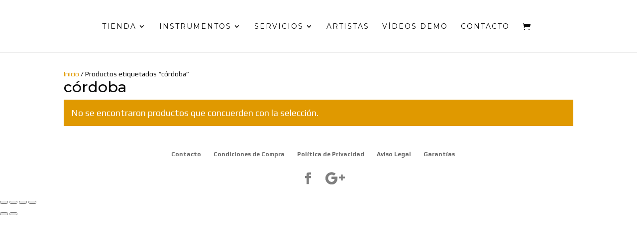

--- FILE ---
content_type: text/html; charset=utf-8
request_url: https://www.google.com/recaptcha/api2/anchor?ar=1&k=6LfAMLcbAAAAAKwUqaS_g1oBilQb51iTowa7zwln&co=aHR0cHM6Ly93d3cuY3Jpc3Rocm9kZ3VpdGFycy5jb206NDQz&hl=en&v=PoyoqOPhxBO7pBk68S4YbpHZ&size=invisible&anchor-ms=20000&execute-ms=30000&cb=gd6t1oon5laq
body_size: 48606
content:
<!DOCTYPE HTML><html dir="ltr" lang="en"><head><meta http-equiv="Content-Type" content="text/html; charset=UTF-8">
<meta http-equiv="X-UA-Compatible" content="IE=edge">
<title>reCAPTCHA</title>
<style type="text/css">
/* cyrillic-ext */
@font-face {
  font-family: 'Roboto';
  font-style: normal;
  font-weight: 400;
  font-stretch: 100%;
  src: url(//fonts.gstatic.com/s/roboto/v48/KFO7CnqEu92Fr1ME7kSn66aGLdTylUAMa3GUBHMdazTgWw.woff2) format('woff2');
  unicode-range: U+0460-052F, U+1C80-1C8A, U+20B4, U+2DE0-2DFF, U+A640-A69F, U+FE2E-FE2F;
}
/* cyrillic */
@font-face {
  font-family: 'Roboto';
  font-style: normal;
  font-weight: 400;
  font-stretch: 100%;
  src: url(//fonts.gstatic.com/s/roboto/v48/KFO7CnqEu92Fr1ME7kSn66aGLdTylUAMa3iUBHMdazTgWw.woff2) format('woff2');
  unicode-range: U+0301, U+0400-045F, U+0490-0491, U+04B0-04B1, U+2116;
}
/* greek-ext */
@font-face {
  font-family: 'Roboto';
  font-style: normal;
  font-weight: 400;
  font-stretch: 100%;
  src: url(//fonts.gstatic.com/s/roboto/v48/KFO7CnqEu92Fr1ME7kSn66aGLdTylUAMa3CUBHMdazTgWw.woff2) format('woff2');
  unicode-range: U+1F00-1FFF;
}
/* greek */
@font-face {
  font-family: 'Roboto';
  font-style: normal;
  font-weight: 400;
  font-stretch: 100%;
  src: url(//fonts.gstatic.com/s/roboto/v48/KFO7CnqEu92Fr1ME7kSn66aGLdTylUAMa3-UBHMdazTgWw.woff2) format('woff2');
  unicode-range: U+0370-0377, U+037A-037F, U+0384-038A, U+038C, U+038E-03A1, U+03A3-03FF;
}
/* math */
@font-face {
  font-family: 'Roboto';
  font-style: normal;
  font-weight: 400;
  font-stretch: 100%;
  src: url(//fonts.gstatic.com/s/roboto/v48/KFO7CnqEu92Fr1ME7kSn66aGLdTylUAMawCUBHMdazTgWw.woff2) format('woff2');
  unicode-range: U+0302-0303, U+0305, U+0307-0308, U+0310, U+0312, U+0315, U+031A, U+0326-0327, U+032C, U+032F-0330, U+0332-0333, U+0338, U+033A, U+0346, U+034D, U+0391-03A1, U+03A3-03A9, U+03B1-03C9, U+03D1, U+03D5-03D6, U+03F0-03F1, U+03F4-03F5, U+2016-2017, U+2034-2038, U+203C, U+2040, U+2043, U+2047, U+2050, U+2057, U+205F, U+2070-2071, U+2074-208E, U+2090-209C, U+20D0-20DC, U+20E1, U+20E5-20EF, U+2100-2112, U+2114-2115, U+2117-2121, U+2123-214F, U+2190, U+2192, U+2194-21AE, U+21B0-21E5, U+21F1-21F2, U+21F4-2211, U+2213-2214, U+2216-22FF, U+2308-230B, U+2310, U+2319, U+231C-2321, U+2336-237A, U+237C, U+2395, U+239B-23B7, U+23D0, U+23DC-23E1, U+2474-2475, U+25AF, U+25B3, U+25B7, U+25BD, U+25C1, U+25CA, U+25CC, U+25FB, U+266D-266F, U+27C0-27FF, U+2900-2AFF, U+2B0E-2B11, U+2B30-2B4C, U+2BFE, U+3030, U+FF5B, U+FF5D, U+1D400-1D7FF, U+1EE00-1EEFF;
}
/* symbols */
@font-face {
  font-family: 'Roboto';
  font-style: normal;
  font-weight: 400;
  font-stretch: 100%;
  src: url(//fonts.gstatic.com/s/roboto/v48/KFO7CnqEu92Fr1ME7kSn66aGLdTylUAMaxKUBHMdazTgWw.woff2) format('woff2');
  unicode-range: U+0001-000C, U+000E-001F, U+007F-009F, U+20DD-20E0, U+20E2-20E4, U+2150-218F, U+2190, U+2192, U+2194-2199, U+21AF, U+21E6-21F0, U+21F3, U+2218-2219, U+2299, U+22C4-22C6, U+2300-243F, U+2440-244A, U+2460-24FF, U+25A0-27BF, U+2800-28FF, U+2921-2922, U+2981, U+29BF, U+29EB, U+2B00-2BFF, U+4DC0-4DFF, U+FFF9-FFFB, U+10140-1018E, U+10190-1019C, U+101A0, U+101D0-101FD, U+102E0-102FB, U+10E60-10E7E, U+1D2C0-1D2D3, U+1D2E0-1D37F, U+1F000-1F0FF, U+1F100-1F1AD, U+1F1E6-1F1FF, U+1F30D-1F30F, U+1F315, U+1F31C, U+1F31E, U+1F320-1F32C, U+1F336, U+1F378, U+1F37D, U+1F382, U+1F393-1F39F, U+1F3A7-1F3A8, U+1F3AC-1F3AF, U+1F3C2, U+1F3C4-1F3C6, U+1F3CA-1F3CE, U+1F3D4-1F3E0, U+1F3ED, U+1F3F1-1F3F3, U+1F3F5-1F3F7, U+1F408, U+1F415, U+1F41F, U+1F426, U+1F43F, U+1F441-1F442, U+1F444, U+1F446-1F449, U+1F44C-1F44E, U+1F453, U+1F46A, U+1F47D, U+1F4A3, U+1F4B0, U+1F4B3, U+1F4B9, U+1F4BB, U+1F4BF, U+1F4C8-1F4CB, U+1F4D6, U+1F4DA, U+1F4DF, U+1F4E3-1F4E6, U+1F4EA-1F4ED, U+1F4F7, U+1F4F9-1F4FB, U+1F4FD-1F4FE, U+1F503, U+1F507-1F50B, U+1F50D, U+1F512-1F513, U+1F53E-1F54A, U+1F54F-1F5FA, U+1F610, U+1F650-1F67F, U+1F687, U+1F68D, U+1F691, U+1F694, U+1F698, U+1F6AD, U+1F6B2, U+1F6B9-1F6BA, U+1F6BC, U+1F6C6-1F6CF, U+1F6D3-1F6D7, U+1F6E0-1F6EA, U+1F6F0-1F6F3, U+1F6F7-1F6FC, U+1F700-1F7FF, U+1F800-1F80B, U+1F810-1F847, U+1F850-1F859, U+1F860-1F887, U+1F890-1F8AD, U+1F8B0-1F8BB, U+1F8C0-1F8C1, U+1F900-1F90B, U+1F93B, U+1F946, U+1F984, U+1F996, U+1F9E9, U+1FA00-1FA6F, U+1FA70-1FA7C, U+1FA80-1FA89, U+1FA8F-1FAC6, U+1FACE-1FADC, U+1FADF-1FAE9, U+1FAF0-1FAF8, U+1FB00-1FBFF;
}
/* vietnamese */
@font-face {
  font-family: 'Roboto';
  font-style: normal;
  font-weight: 400;
  font-stretch: 100%;
  src: url(//fonts.gstatic.com/s/roboto/v48/KFO7CnqEu92Fr1ME7kSn66aGLdTylUAMa3OUBHMdazTgWw.woff2) format('woff2');
  unicode-range: U+0102-0103, U+0110-0111, U+0128-0129, U+0168-0169, U+01A0-01A1, U+01AF-01B0, U+0300-0301, U+0303-0304, U+0308-0309, U+0323, U+0329, U+1EA0-1EF9, U+20AB;
}
/* latin-ext */
@font-face {
  font-family: 'Roboto';
  font-style: normal;
  font-weight: 400;
  font-stretch: 100%;
  src: url(//fonts.gstatic.com/s/roboto/v48/KFO7CnqEu92Fr1ME7kSn66aGLdTylUAMa3KUBHMdazTgWw.woff2) format('woff2');
  unicode-range: U+0100-02BA, U+02BD-02C5, U+02C7-02CC, U+02CE-02D7, U+02DD-02FF, U+0304, U+0308, U+0329, U+1D00-1DBF, U+1E00-1E9F, U+1EF2-1EFF, U+2020, U+20A0-20AB, U+20AD-20C0, U+2113, U+2C60-2C7F, U+A720-A7FF;
}
/* latin */
@font-face {
  font-family: 'Roboto';
  font-style: normal;
  font-weight: 400;
  font-stretch: 100%;
  src: url(//fonts.gstatic.com/s/roboto/v48/KFO7CnqEu92Fr1ME7kSn66aGLdTylUAMa3yUBHMdazQ.woff2) format('woff2');
  unicode-range: U+0000-00FF, U+0131, U+0152-0153, U+02BB-02BC, U+02C6, U+02DA, U+02DC, U+0304, U+0308, U+0329, U+2000-206F, U+20AC, U+2122, U+2191, U+2193, U+2212, U+2215, U+FEFF, U+FFFD;
}
/* cyrillic-ext */
@font-face {
  font-family: 'Roboto';
  font-style: normal;
  font-weight: 500;
  font-stretch: 100%;
  src: url(//fonts.gstatic.com/s/roboto/v48/KFO7CnqEu92Fr1ME7kSn66aGLdTylUAMa3GUBHMdazTgWw.woff2) format('woff2');
  unicode-range: U+0460-052F, U+1C80-1C8A, U+20B4, U+2DE0-2DFF, U+A640-A69F, U+FE2E-FE2F;
}
/* cyrillic */
@font-face {
  font-family: 'Roboto';
  font-style: normal;
  font-weight: 500;
  font-stretch: 100%;
  src: url(//fonts.gstatic.com/s/roboto/v48/KFO7CnqEu92Fr1ME7kSn66aGLdTylUAMa3iUBHMdazTgWw.woff2) format('woff2');
  unicode-range: U+0301, U+0400-045F, U+0490-0491, U+04B0-04B1, U+2116;
}
/* greek-ext */
@font-face {
  font-family: 'Roboto';
  font-style: normal;
  font-weight: 500;
  font-stretch: 100%;
  src: url(//fonts.gstatic.com/s/roboto/v48/KFO7CnqEu92Fr1ME7kSn66aGLdTylUAMa3CUBHMdazTgWw.woff2) format('woff2');
  unicode-range: U+1F00-1FFF;
}
/* greek */
@font-face {
  font-family: 'Roboto';
  font-style: normal;
  font-weight: 500;
  font-stretch: 100%;
  src: url(//fonts.gstatic.com/s/roboto/v48/KFO7CnqEu92Fr1ME7kSn66aGLdTylUAMa3-UBHMdazTgWw.woff2) format('woff2');
  unicode-range: U+0370-0377, U+037A-037F, U+0384-038A, U+038C, U+038E-03A1, U+03A3-03FF;
}
/* math */
@font-face {
  font-family: 'Roboto';
  font-style: normal;
  font-weight: 500;
  font-stretch: 100%;
  src: url(//fonts.gstatic.com/s/roboto/v48/KFO7CnqEu92Fr1ME7kSn66aGLdTylUAMawCUBHMdazTgWw.woff2) format('woff2');
  unicode-range: U+0302-0303, U+0305, U+0307-0308, U+0310, U+0312, U+0315, U+031A, U+0326-0327, U+032C, U+032F-0330, U+0332-0333, U+0338, U+033A, U+0346, U+034D, U+0391-03A1, U+03A3-03A9, U+03B1-03C9, U+03D1, U+03D5-03D6, U+03F0-03F1, U+03F4-03F5, U+2016-2017, U+2034-2038, U+203C, U+2040, U+2043, U+2047, U+2050, U+2057, U+205F, U+2070-2071, U+2074-208E, U+2090-209C, U+20D0-20DC, U+20E1, U+20E5-20EF, U+2100-2112, U+2114-2115, U+2117-2121, U+2123-214F, U+2190, U+2192, U+2194-21AE, U+21B0-21E5, U+21F1-21F2, U+21F4-2211, U+2213-2214, U+2216-22FF, U+2308-230B, U+2310, U+2319, U+231C-2321, U+2336-237A, U+237C, U+2395, U+239B-23B7, U+23D0, U+23DC-23E1, U+2474-2475, U+25AF, U+25B3, U+25B7, U+25BD, U+25C1, U+25CA, U+25CC, U+25FB, U+266D-266F, U+27C0-27FF, U+2900-2AFF, U+2B0E-2B11, U+2B30-2B4C, U+2BFE, U+3030, U+FF5B, U+FF5D, U+1D400-1D7FF, U+1EE00-1EEFF;
}
/* symbols */
@font-face {
  font-family: 'Roboto';
  font-style: normal;
  font-weight: 500;
  font-stretch: 100%;
  src: url(//fonts.gstatic.com/s/roboto/v48/KFO7CnqEu92Fr1ME7kSn66aGLdTylUAMaxKUBHMdazTgWw.woff2) format('woff2');
  unicode-range: U+0001-000C, U+000E-001F, U+007F-009F, U+20DD-20E0, U+20E2-20E4, U+2150-218F, U+2190, U+2192, U+2194-2199, U+21AF, U+21E6-21F0, U+21F3, U+2218-2219, U+2299, U+22C4-22C6, U+2300-243F, U+2440-244A, U+2460-24FF, U+25A0-27BF, U+2800-28FF, U+2921-2922, U+2981, U+29BF, U+29EB, U+2B00-2BFF, U+4DC0-4DFF, U+FFF9-FFFB, U+10140-1018E, U+10190-1019C, U+101A0, U+101D0-101FD, U+102E0-102FB, U+10E60-10E7E, U+1D2C0-1D2D3, U+1D2E0-1D37F, U+1F000-1F0FF, U+1F100-1F1AD, U+1F1E6-1F1FF, U+1F30D-1F30F, U+1F315, U+1F31C, U+1F31E, U+1F320-1F32C, U+1F336, U+1F378, U+1F37D, U+1F382, U+1F393-1F39F, U+1F3A7-1F3A8, U+1F3AC-1F3AF, U+1F3C2, U+1F3C4-1F3C6, U+1F3CA-1F3CE, U+1F3D4-1F3E0, U+1F3ED, U+1F3F1-1F3F3, U+1F3F5-1F3F7, U+1F408, U+1F415, U+1F41F, U+1F426, U+1F43F, U+1F441-1F442, U+1F444, U+1F446-1F449, U+1F44C-1F44E, U+1F453, U+1F46A, U+1F47D, U+1F4A3, U+1F4B0, U+1F4B3, U+1F4B9, U+1F4BB, U+1F4BF, U+1F4C8-1F4CB, U+1F4D6, U+1F4DA, U+1F4DF, U+1F4E3-1F4E6, U+1F4EA-1F4ED, U+1F4F7, U+1F4F9-1F4FB, U+1F4FD-1F4FE, U+1F503, U+1F507-1F50B, U+1F50D, U+1F512-1F513, U+1F53E-1F54A, U+1F54F-1F5FA, U+1F610, U+1F650-1F67F, U+1F687, U+1F68D, U+1F691, U+1F694, U+1F698, U+1F6AD, U+1F6B2, U+1F6B9-1F6BA, U+1F6BC, U+1F6C6-1F6CF, U+1F6D3-1F6D7, U+1F6E0-1F6EA, U+1F6F0-1F6F3, U+1F6F7-1F6FC, U+1F700-1F7FF, U+1F800-1F80B, U+1F810-1F847, U+1F850-1F859, U+1F860-1F887, U+1F890-1F8AD, U+1F8B0-1F8BB, U+1F8C0-1F8C1, U+1F900-1F90B, U+1F93B, U+1F946, U+1F984, U+1F996, U+1F9E9, U+1FA00-1FA6F, U+1FA70-1FA7C, U+1FA80-1FA89, U+1FA8F-1FAC6, U+1FACE-1FADC, U+1FADF-1FAE9, U+1FAF0-1FAF8, U+1FB00-1FBFF;
}
/* vietnamese */
@font-face {
  font-family: 'Roboto';
  font-style: normal;
  font-weight: 500;
  font-stretch: 100%;
  src: url(//fonts.gstatic.com/s/roboto/v48/KFO7CnqEu92Fr1ME7kSn66aGLdTylUAMa3OUBHMdazTgWw.woff2) format('woff2');
  unicode-range: U+0102-0103, U+0110-0111, U+0128-0129, U+0168-0169, U+01A0-01A1, U+01AF-01B0, U+0300-0301, U+0303-0304, U+0308-0309, U+0323, U+0329, U+1EA0-1EF9, U+20AB;
}
/* latin-ext */
@font-face {
  font-family: 'Roboto';
  font-style: normal;
  font-weight: 500;
  font-stretch: 100%;
  src: url(//fonts.gstatic.com/s/roboto/v48/KFO7CnqEu92Fr1ME7kSn66aGLdTylUAMa3KUBHMdazTgWw.woff2) format('woff2');
  unicode-range: U+0100-02BA, U+02BD-02C5, U+02C7-02CC, U+02CE-02D7, U+02DD-02FF, U+0304, U+0308, U+0329, U+1D00-1DBF, U+1E00-1E9F, U+1EF2-1EFF, U+2020, U+20A0-20AB, U+20AD-20C0, U+2113, U+2C60-2C7F, U+A720-A7FF;
}
/* latin */
@font-face {
  font-family: 'Roboto';
  font-style: normal;
  font-weight: 500;
  font-stretch: 100%;
  src: url(//fonts.gstatic.com/s/roboto/v48/KFO7CnqEu92Fr1ME7kSn66aGLdTylUAMa3yUBHMdazQ.woff2) format('woff2');
  unicode-range: U+0000-00FF, U+0131, U+0152-0153, U+02BB-02BC, U+02C6, U+02DA, U+02DC, U+0304, U+0308, U+0329, U+2000-206F, U+20AC, U+2122, U+2191, U+2193, U+2212, U+2215, U+FEFF, U+FFFD;
}
/* cyrillic-ext */
@font-face {
  font-family: 'Roboto';
  font-style: normal;
  font-weight: 900;
  font-stretch: 100%;
  src: url(//fonts.gstatic.com/s/roboto/v48/KFO7CnqEu92Fr1ME7kSn66aGLdTylUAMa3GUBHMdazTgWw.woff2) format('woff2');
  unicode-range: U+0460-052F, U+1C80-1C8A, U+20B4, U+2DE0-2DFF, U+A640-A69F, U+FE2E-FE2F;
}
/* cyrillic */
@font-face {
  font-family: 'Roboto';
  font-style: normal;
  font-weight: 900;
  font-stretch: 100%;
  src: url(//fonts.gstatic.com/s/roboto/v48/KFO7CnqEu92Fr1ME7kSn66aGLdTylUAMa3iUBHMdazTgWw.woff2) format('woff2');
  unicode-range: U+0301, U+0400-045F, U+0490-0491, U+04B0-04B1, U+2116;
}
/* greek-ext */
@font-face {
  font-family: 'Roboto';
  font-style: normal;
  font-weight: 900;
  font-stretch: 100%;
  src: url(//fonts.gstatic.com/s/roboto/v48/KFO7CnqEu92Fr1ME7kSn66aGLdTylUAMa3CUBHMdazTgWw.woff2) format('woff2');
  unicode-range: U+1F00-1FFF;
}
/* greek */
@font-face {
  font-family: 'Roboto';
  font-style: normal;
  font-weight: 900;
  font-stretch: 100%;
  src: url(//fonts.gstatic.com/s/roboto/v48/KFO7CnqEu92Fr1ME7kSn66aGLdTylUAMa3-UBHMdazTgWw.woff2) format('woff2');
  unicode-range: U+0370-0377, U+037A-037F, U+0384-038A, U+038C, U+038E-03A1, U+03A3-03FF;
}
/* math */
@font-face {
  font-family: 'Roboto';
  font-style: normal;
  font-weight: 900;
  font-stretch: 100%;
  src: url(//fonts.gstatic.com/s/roboto/v48/KFO7CnqEu92Fr1ME7kSn66aGLdTylUAMawCUBHMdazTgWw.woff2) format('woff2');
  unicode-range: U+0302-0303, U+0305, U+0307-0308, U+0310, U+0312, U+0315, U+031A, U+0326-0327, U+032C, U+032F-0330, U+0332-0333, U+0338, U+033A, U+0346, U+034D, U+0391-03A1, U+03A3-03A9, U+03B1-03C9, U+03D1, U+03D5-03D6, U+03F0-03F1, U+03F4-03F5, U+2016-2017, U+2034-2038, U+203C, U+2040, U+2043, U+2047, U+2050, U+2057, U+205F, U+2070-2071, U+2074-208E, U+2090-209C, U+20D0-20DC, U+20E1, U+20E5-20EF, U+2100-2112, U+2114-2115, U+2117-2121, U+2123-214F, U+2190, U+2192, U+2194-21AE, U+21B0-21E5, U+21F1-21F2, U+21F4-2211, U+2213-2214, U+2216-22FF, U+2308-230B, U+2310, U+2319, U+231C-2321, U+2336-237A, U+237C, U+2395, U+239B-23B7, U+23D0, U+23DC-23E1, U+2474-2475, U+25AF, U+25B3, U+25B7, U+25BD, U+25C1, U+25CA, U+25CC, U+25FB, U+266D-266F, U+27C0-27FF, U+2900-2AFF, U+2B0E-2B11, U+2B30-2B4C, U+2BFE, U+3030, U+FF5B, U+FF5D, U+1D400-1D7FF, U+1EE00-1EEFF;
}
/* symbols */
@font-face {
  font-family: 'Roboto';
  font-style: normal;
  font-weight: 900;
  font-stretch: 100%;
  src: url(//fonts.gstatic.com/s/roboto/v48/KFO7CnqEu92Fr1ME7kSn66aGLdTylUAMaxKUBHMdazTgWw.woff2) format('woff2');
  unicode-range: U+0001-000C, U+000E-001F, U+007F-009F, U+20DD-20E0, U+20E2-20E4, U+2150-218F, U+2190, U+2192, U+2194-2199, U+21AF, U+21E6-21F0, U+21F3, U+2218-2219, U+2299, U+22C4-22C6, U+2300-243F, U+2440-244A, U+2460-24FF, U+25A0-27BF, U+2800-28FF, U+2921-2922, U+2981, U+29BF, U+29EB, U+2B00-2BFF, U+4DC0-4DFF, U+FFF9-FFFB, U+10140-1018E, U+10190-1019C, U+101A0, U+101D0-101FD, U+102E0-102FB, U+10E60-10E7E, U+1D2C0-1D2D3, U+1D2E0-1D37F, U+1F000-1F0FF, U+1F100-1F1AD, U+1F1E6-1F1FF, U+1F30D-1F30F, U+1F315, U+1F31C, U+1F31E, U+1F320-1F32C, U+1F336, U+1F378, U+1F37D, U+1F382, U+1F393-1F39F, U+1F3A7-1F3A8, U+1F3AC-1F3AF, U+1F3C2, U+1F3C4-1F3C6, U+1F3CA-1F3CE, U+1F3D4-1F3E0, U+1F3ED, U+1F3F1-1F3F3, U+1F3F5-1F3F7, U+1F408, U+1F415, U+1F41F, U+1F426, U+1F43F, U+1F441-1F442, U+1F444, U+1F446-1F449, U+1F44C-1F44E, U+1F453, U+1F46A, U+1F47D, U+1F4A3, U+1F4B0, U+1F4B3, U+1F4B9, U+1F4BB, U+1F4BF, U+1F4C8-1F4CB, U+1F4D6, U+1F4DA, U+1F4DF, U+1F4E3-1F4E6, U+1F4EA-1F4ED, U+1F4F7, U+1F4F9-1F4FB, U+1F4FD-1F4FE, U+1F503, U+1F507-1F50B, U+1F50D, U+1F512-1F513, U+1F53E-1F54A, U+1F54F-1F5FA, U+1F610, U+1F650-1F67F, U+1F687, U+1F68D, U+1F691, U+1F694, U+1F698, U+1F6AD, U+1F6B2, U+1F6B9-1F6BA, U+1F6BC, U+1F6C6-1F6CF, U+1F6D3-1F6D7, U+1F6E0-1F6EA, U+1F6F0-1F6F3, U+1F6F7-1F6FC, U+1F700-1F7FF, U+1F800-1F80B, U+1F810-1F847, U+1F850-1F859, U+1F860-1F887, U+1F890-1F8AD, U+1F8B0-1F8BB, U+1F8C0-1F8C1, U+1F900-1F90B, U+1F93B, U+1F946, U+1F984, U+1F996, U+1F9E9, U+1FA00-1FA6F, U+1FA70-1FA7C, U+1FA80-1FA89, U+1FA8F-1FAC6, U+1FACE-1FADC, U+1FADF-1FAE9, U+1FAF0-1FAF8, U+1FB00-1FBFF;
}
/* vietnamese */
@font-face {
  font-family: 'Roboto';
  font-style: normal;
  font-weight: 900;
  font-stretch: 100%;
  src: url(//fonts.gstatic.com/s/roboto/v48/KFO7CnqEu92Fr1ME7kSn66aGLdTylUAMa3OUBHMdazTgWw.woff2) format('woff2');
  unicode-range: U+0102-0103, U+0110-0111, U+0128-0129, U+0168-0169, U+01A0-01A1, U+01AF-01B0, U+0300-0301, U+0303-0304, U+0308-0309, U+0323, U+0329, U+1EA0-1EF9, U+20AB;
}
/* latin-ext */
@font-face {
  font-family: 'Roboto';
  font-style: normal;
  font-weight: 900;
  font-stretch: 100%;
  src: url(//fonts.gstatic.com/s/roboto/v48/KFO7CnqEu92Fr1ME7kSn66aGLdTylUAMa3KUBHMdazTgWw.woff2) format('woff2');
  unicode-range: U+0100-02BA, U+02BD-02C5, U+02C7-02CC, U+02CE-02D7, U+02DD-02FF, U+0304, U+0308, U+0329, U+1D00-1DBF, U+1E00-1E9F, U+1EF2-1EFF, U+2020, U+20A0-20AB, U+20AD-20C0, U+2113, U+2C60-2C7F, U+A720-A7FF;
}
/* latin */
@font-face {
  font-family: 'Roboto';
  font-style: normal;
  font-weight: 900;
  font-stretch: 100%;
  src: url(//fonts.gstatic.com/s/roboto/v48/KFO7CnqEu92Fr1ME7kSn66aGLdTylUAMa3yUBHMdazQ.woff2) format('woff2');
  unicode-range: U+0000-00FF, U+0131, U+0152-0153, U+02BB-02BC, U+02C6, U+02DA, U+02DC, U+0304, U+0308, U+0329, U+2000-206F, U+20AC, U+2122, U+2191, U+2193, U+2212, U+2215, U+FEFF, U+FFFD;
}

</style>
<link rel="stylesheet" type="text/css" href="https://www.gstatic.com/recaptcha/releases/PoyoqOPhxBO7pBk68S4YbpHZ/styles__ltr.css">
<script nonce="TQGbTj5SEA3vfwcTsNlj9w" type="text/javascript">window['__recaptcha_api'] = 'https://www.google.com/recaptcha/api2/';</script>
<script type="text/javascript" src="https://www.gstatic.com/recaptcha/releases/PoyoqOPhxBO7pBk68S4YbpHZ/recaptcha__en.js" nonce="TQGbTj5SEA3vfwcTsNlj9w">
      
    </script></head>
<body><div id="rc-anchor-alert" class="rc-anchor-alert"></div>
<input type="hidden" id="recaptcha-token" value="[base64]">
<script type="text/javascript" nonce="TQGbTj5SEA3vfwcTsNlj9w">
      recaptcha.anchor.Main.init("[\x22ainput\x22,[\x22bgdata\x22,\x22\x22,\[base64]/[base64]/[base64]/[base64]/[base64]/[base64]/KGcoTywyNTMsTy5PKSxVRyhPLEMpKTpnKE8sMjUzLEMpLE8pKSxsKSksTykpfSxieT1mdW5jdGlvbihDLE8sdSxsKXtmb3IobD0odT1SKEMpLDApO08+MDtPLS0pbD1sPDw4fFooQyk7ZyhDLHUsbCl9LFVHPWZ1bmN0aW9uKEMsTyl7Qy5pLmxlbmd0aD4xMDQ/[base64]/[base64]/[base64]/[base64]/[base64]/[base64]/[base64]\\u003d\x22,\[base64]\\u003d\x22,\x22cijCpMKtEgE/w7HCiMKEwqFvS8Kyw4clw78Cwr04JyZyY8KOwpxJwozCiE3Du8KaDg7Cuj3DtcKdwoBFWUh0PwvCl8OtC8Kbc8KuW8O9w5oDwrXDoMOuMsOewr1sDMOZJWDDljdMwpjCrcORw6Udw4bCr8KdwoMfdcK/Z8KOHcKfZcOwCR3DpBxJw7FswrrDhBtFwqnCvcKbwrDDqBs/aMOmw5cSZlknw6Zfw71YHcKtd8KGw6TDmhk5ccKOFW7ChRoLw6NPUWnCtcKjw6c3wqfCgsKHG1c1wrhCeSJlwq9SHsOqwodnVsOuwpXCpXJ4woXDoMObw50hdypzJ8OJayV7wpFeDsKUw5nChcKiw5Aawo/Dh3NgwrB6woVZTz4YMMORGF/[base64]/Ch8Orw6E6b254LcKeLj3CjBHCuXEBwp3DrcO5w4jDszfDqTBRHxtXSMKEwqU9EMO7w5lBwpJYHcKfwp/DqsObw4o7w7zCnxpBORXCtcOow7F1TcKvw53DmsKTw7zCuy4vwoJDRDUrfnQSw458wr13w5pjEsK1H8Ouw5jDvUh3J8OXw4vDn8OTJlF1w4PCp17DlkvDrRHChcK7ZQZ7O8OORMOXw5Zfw7LCiFzClMOow7/CksOPw50wbXRKT8OjRi3Cr8OlMSgCw5EFwqHDlcOzw6HCt8O/[base64]/DqkzCgzsgw5fCtMKOPMKowp0Ew7NdwrbChcOcXcOuFkzCtsKww47DlzjCjXLDucKTw6lwDsOJS00RQsKeK8KOKsKfLUYZJsKowpAZOGbChMKhecO6w58nwqEMZ39tw59LwpnDv8Kgf8K2wp4Iw7/DmsK3wpHDnX40RsKgworDlU/DicOgw7MPwotDwoTCjcObw7rCqShqw5BhwoVdw7zCogLDkV9UWHV+F8KXwq0ue8O+w7zDtXPDscOKw7hZfMOoZnPCp8KmJGRrZSkXwohFwrNCa2/DjcOMSmbDnMK4AmA7wp1JA8Omw7XCiCPCrH3Cuy3DgcK8woHCj8OLQMKufnDDgVMVw4VDVsOWw4sKw4YRIsOTATPDncKoPMKhw7vDjsO5dmkjIsOkwofDgWtdwqfCqnjCrcOuIsOsPyXDvzHCqwjClcOkBVLDjlYwwqZFLXxRDcKDw61PAsKkw7zCiFTCh1/DmMKlw5LDkxlWw73DgCx3B8Ovw6vDpALCvjlvw6rCuncWwozCnMKvSMOKScKFw6XCrEdpfQvCu05pwoxfSR3Cszs4wpbCpcKxSXQ1wqVrwpJOwohJw60NccOmbMO9wptMwr0gakDDpVd/DsOiwqzCnh5ww4IOwpfClsOwL8KNKcOYPEkzwpwfwqDCo8OCbsOEKV0pEMO4Kg3Dl1PDm0rDgMKVQ8O3w6kUOMOzw7/CiRwmwrLCtMO5NMKWwqbCjT3DvEB1wosPw6cVwqVNwowYw5Fea8OvbsOew6HDu8OGCMKTFQfCnTE7VMOGwq7Ds8O5w65OUMOkNMOMwoTDjcOvSEF1wpzCiFnDtcO/OcOUwqDDujbCkw8oQsOZI38MNcO1wqJsw7ICw5HCg8Owa3Vbw4LCg3TDhMKfYGRewqTCm2TClMOswrzDtwLCiBQlAUvCmXdvIsOhw7zCli3DhcK5PCLCkUBGC0UDUMOkRD7Cn8KgwqE1wp99w6MPNMKOwqHCtMOowp7Crh/Cnh43f8KyOsOHTnTCj8OQOAQLesKuRXNKQGzDrsO7w6zCsjPDn8OWw7Qow4ZFwo0gw5RmVXTDnsKFZcKdGsOhCMKAesKiwrEOw71GfRMFQQgUw6nDil3DpmRGwrvCg8OrbAUpIhTDocK3RQ12G8KjNx/CrcObRB0vwoU0wrvDgMO9XBfCpDLDgcOAwrXCgsKhZwTCuVLDs0/ChMO6Xn7Djh0bDkbCsi48w6jDvsO3czHDqxoEw5zCi8KKw4vCvMK1Il5AeQU8A8KAwrFfJ8OyOU5xw78ow5zCpG/[base64]/Cl3pew4k3acKZQsOvEHjClVByw5JeAX3Dnj7CscOMw7vCiFJ/ZyzDvR1nRsO/wpt1FGhHeW1qSEt0HFzCl0/CpcKaIzLDiCHDoRTCgRHDkCnDrwLCrwzDpcOmJMKhOXnCqcOPbUhQQhZ7ax3CmXNsbFZvNMKZw7HDuMKVOMOJYsOLK8KweCopZVpTw7HCs8OBFWliw5LDnVvCjcOgw5PDvmXCv1sow4lGwq8FJsKhwoHDgVMpwovCgUDCosOdG8OIw7F8HsKrRwgnJMKYw7lEwp/DlxfDlMOpw7fDicKXwoY2w6vCvg/DnMKUOcKXw4rCpcKSwrjCh2PCinFMX2/Dqg8Gw6g6w7/[base64]/Z8KdNcOOwr/DmA7Dj8OEaiPDow/CkmNgJMKawoTCn1zDmxXCikjDolTDkmbChRVjACfCo8KHH8O7wqHCtMO/bw4iwrPChcOBwoVsdjAYb8K7wrNLdMO5w5NLwq3DscKBPmklwrzCuT8zw5vDmUJJwoYHwocCanPCq8KRw7PCq8KODR/Cj3PChMK7BcOcwoE0W07Dg3/Dg1MNH8O7w694bMK1LgTCuHrDsBNfw4sRJ0jDscOywpckwrnClljDrmgsFSllacKwBAIsw5BJDcO5w6JkwqV3WEssw58rw4fDicOfA8OYw6rCviPDtUQ5ZFDDj8KqJBlsw7nCkGDCoMKhwpkBSxbDmsOQInnCisOwGXESYMK2bsO3w4tJWQ7Dm8O9w7HDoi/CoMOqPsKJasKnIsODfCsrE8KJwrLCrV4pwp8zH1fDrkvDqjDCusO8DAoEw6DDkMOMwq3CqMOfwrg7wroyw7gGw7ZNw7sZwpvDscOWw6hqwrRKQUDDjMKgwp8Ywo1JwqZ1I8OGSMKnw7rCicKSw504MArDtMOsw7vDumHDicK0wr3CqMKSw4F/SMOGZcK0MsKnXcKxw7Isb8OcbCBQw5zDnC8Yw69/w5fDmTbDp8OSc8O0GgTDqsKDwoTDqglZw6o+NRsWw58ZQcKOJ8OAw5pufwFhw51dOAXCpUZjd8OpShAsacKsw43CtTRYYsKkdsK+fcO4DhfCtknDlcO0wojCgcKSwoHDrMOiDcKjwpgNVMK/w49+w6TDkghIwrlOw7nClg7DliZyH8OWOsKSWTRjwpYmYcKkCMOpWy9ZKyHDjy3Di1TCnTfDocOMQ8OYwrXDhidlwqovW8OVFwnChMKTw5JaPghnwrgEwptySMOCw5IlGm7DlGQzwr9uwrYcfHxnw6fDrsKRUV/[base64]/DhGsTwpfDpsOyVcOEw7vCknfDl8O1w6XDjsKCDsOjwq3DozRSw6pgD8Kow4/[base64]/CkcOmw5B4wqlPwq/[base64]/CtMKgwoc3a3cudAXCpMOEwprDpSPChsKhPMKoJC4YXMK3w4BuNMOjw44efMOWw4ZKf8OSacOEw647fsK1LcO1w6DDmitrwoskWX3DkXXCucK7wovDjW45IjfDmsOhwpo6w6rClcOWw6/DiHjCsg4CGUcpMMOAwr5FYcOAw5PCkMKET8KJKMKLwosOwqrDiXrCi8KndXU/Iw/DjMK2FcOkwrPDpcK0RifCmzfCokxAw5bCqMOLwoE6wpvCsyPDkELDjlJBDXRBUMOLAMKCU8O5w6Q2wpcrEBnDvFE+wrB/JVvCusO9wrtFbcO3wpIgbUlmwqZTwpweX8Orfg7CmDJvasOtWVIfbMO9woYKw6fCn8OvWS3ChgrDkz3Cr8OUEAvCn8OSw4jDvn7Cs8Oywp/[base64]/Dq8O8Kyx3w7zCn8KuwrnCvBXDnmfCvEHCkcOtw758w4Bnw7bCuzTCmi4fwp8oaAjDuMKrPBLDnMOyNlnCn8ObUsK6XxjCrcKlwrvCsw4ic8O6w4nDvB43w4NQwoPDgBdlw6kxSzhAcsO/wrNew54lw5QQA0FIw4Qwwp1nWWUxNsOPw6nDmngaw4ZOXy8RbirDvcKuw6xcU8OdK8O+FsOhP8Kgwo3ChTALw73Cj8KUOMK/w4tJLMOTXwN0LEhJwqhEwoJdNsOHbVzDqDw2AsOdwp3Dr8Kxw4knGCTDmcO+RkwcD8K3w6fCqMKtwp3CncOew4/DkcKCw6LCgw4wX8K/woZocwAKwr/Dvi7DiMKEw5/DsMOKFcOSw7nDo8OgwofCk1w5wpoLTMKKw7R3wqxNwofDjsOUPHDComrCtwFQwr8pH8OIwpTDocKlRMOmw5bCoMKVw75UMinDpcKUwq7Cm8OiS3DDoGxTwonDkS04w7bCrXHCoHl8fkNOZ8ORJHpdVFPDhn/Cv8OnwovClMOYCG3Cl2TCligXWQTCk8OYw5x7w45nwpsqwotsT0XCuTzClMONfMO2JsK2YwgpwoHCgngJw4DCrFHCo8OCV8OtYwPCrcOQwrHDj8KUw6Iqw5TDiMOiwqXCrH5Dwrxqc17Dk8KOw6zCn8KwcQUkGDxYwpEWZMOJwqt/[base64]/[base64]/DkVrChcOVTVV7c8K8MMKEXAxxb2/Dn8OMXMKZwrkkfcOBw7h7wptww79cYcKIw7nCocOrwrJQJ8K0TsKvZDrDi8O+wovDvsKZw6LCkXp/W8OgwpbDqCoHw4PDosOKFMOnw6bCgMO/fnFRw57ChRYnwp3Co8KyUFwQX8OdSWDDuMOfwo/DkQFDKsKXD37CpsKifR8tT8O2YUkXw63Cvm4Qw5hsdUrDlsK0wq7DnMOAw6bCpMOefMOPw7/CmsK5ZMOqw5LDr8KtwpDDqVI2OMOdwoDDoMODw7EjDhk+bcOUw4XDtRpow6FOw7HDt1dbwo3DnG7CusK/w77DjcOjwq3CmcKlU8KXPsKBcsOpw5R1wqtCw4J1w5/[base64]/DqsKoGVXDj2leJlDDviXDtkbDkMK6w59pw654bQ/DljlLwqLCjMKFwrxtasKKSyjDlAXDi8OUw4cUUsOOw7lxWsO2w7bCvcKzwr3Dg8KzwoJKw4UoWsKOwpgOwrzCqztGHsOkw4/ClCFhwrDChsODRChLw7pSwpLClMKAwrQhKcKLwqQ8w7jCssOIVcKURMOow64rXRDCocOUwoxgZxHCnGDClSlNw7fCoFVrwr/CjsOsLcKcLzwaw5vCv8KtPGrDqsKjIX3Ck0vDoCrDlS0wV8OeNMKZAMO9w6hhw5AVwrfCnMKlwqvCu2nCj8OFw6hKw6TDgkPChEllDj0aNgLCk8K4woRaJ8O8wqJUw7NVwo4LLMKyw7/CqsK0XS5yfsO9wrZ0wo/Crwh4bcOyVD/[base64]/woHDiwPDqDPDrSzDlyPCsMOtbGPCrsOqw5pxZX/DmhPCkGHDqTfDt142w7/CuMOiAXwow5IQw7/[base64]/[base64]/[base64]/[base64]/Cm8O1EMKVwqHChsOLwqdLXmMFwpzCssKbw6VVbsO0XMKVwrRbUcKbwrFaw6TCksOyW8Oyw67DiMKTU3zDmi3DkMKiw4XCtcKERVVgNMO0RMOHwpQ8w44YKlkeFj8vwqvDkkbCqsKHUg/Dj13Cp04wUUbDuS4DBsKdesOTEWLCrWbDpcKEwqM/wpMoBF7CmsKsw4wRIHLCvRDDlFxmAsOdw7DDtzdHw5LCqcOAZ14aw6PCkMO/T1/CgDALwoV8fcKQNsKzw5HDmmXDncKHwojChsKlwpdcccOEwpDCmRpywpvCkMKEI3LDgA85QX/Dj1LDqcKfw71QL2XDkTHDj8KewoIlwoDDvXLDoQkvwrbDvQvCtcOCFVwNFE3CsDvDvsO4w6fChcKLQU7CrU/DqMOuZcOgw6fCrENVwpQXZcK7URYvQsOww459wqTClHwBY8KxDklmw7/CtMO/wpzDj8KJw4TCkMKMw4wAKsKQwrVqwoTDscKBN3svw6PCmcKbwoPCoMOhTcK3w6NPIFx8wpsNw6BdeVxxw6kiRcKnw7sLIjHDji1eRV/Cr8Kaw6jDqsOMw5gQGxzCpSnCtWDDv8OnAHLCvFvCgMO/w7VXwqjDnMKvdcKYwqwnFgl6wo/DvMKEekdKL8OHX8OCJFTCn8OVwpF4CsOBGTNRw4XCo8OxEcOgw5fChmfDun91YSolI2PDqsKLw5TCgmcuP8OSQMOTwrPDn8KKE8Ktw7AkIcOBw6tlwoBIwr/CpcKmF8KdwrrDgsK/JMO8w5LDhcOFw7TDtE7Dswxkw7FpIMKkwpXCuMKhPMKiwoPDh8OyIREQw4TCr8KOBcK3bcOWwrUNScK4RMKTw5RLcMKYWDsBwpjCksOmETF0BsKMworDtB1LVjbCocO4GMOTcUcPXnHDiMKoBWF9XUF1KMKDUBnDrMOHS8K5EMO1wqHCisOuTCTDqGhKw7/DqMOfwojCjcO8awTDrkTDq8OJw4E6UAPDl8OSw4rCtcOEJ8Kmw6N8D3bCjyBqNRnCmsOyK1jCvUHDilUHwp5NWWTCr1wLwofDvDMsw7fChsKgw4vDlx/CmsKhwpQYwrzCiMKmw78fw5ARwonDpC7DhMO0J1NITcKkClBGRcOxw4LClMOgwoLDnMOCw4DChMK4DGPDuMOYwqvDjcO+JVUMw5h/[base64]/CujIdacKVw7hVXsKjAQMpGBhuN8O4wrDDqMKTw5bCkMKCf8O1FGk/[base64]/w4jCn8O0wr/ChhfCgwMREncbwq/CusKiOzvDnMK3wrh/woLDrMO9wqLCtMOww57CgcOhwovCn8KvGcKPdcKbwqHDmX9fw7DClg5qeMOdEAA4FsO8wpt8woxWw6/DjcONd2pWwrQwSsKTwrQNw4TCqTTCizjCtlkgwqvCrX1Sw4V/G0jCi1PDl8OhHcOCXiwFZMKMacOTMk3CrDPCm8KKPDbDrsOfwrrCjTsTZsOMQMOBw4t0XsO6w7DDuxMQw4zCusOTJHnDnRLCt8Krw6XDihjDrmE8VsOEKgXCkHjCsMOrwoZZb8KBMAMWRcO4w4jCoxDCpMKHKMKGw4HDi8Ktwr04Qh3Cpm/DlQA9wr1CwqzDncO9w4bDpMOvw4fDgzdORsKMVWEGSmzDhFQnwqvDu3rCinLCisKjwppowpcWF8Khe8OdcsKDw7dnRE7DkcKqw7h0TcO5CB7Cp8KewpzDksOQSQ7ClDIsfsKFw5zDhFbCmy/DnBnCncKCLcOrw7h4IMKAcQ4absOCw7vDrsKewrhDfUTDt8OPw5vChmbDqD3DgEYaIcOiZcO9wpLDvMOiwprDsDHDnMKdRsKMIm7Dl8K+wpF8b2DDph7DkMKPSgV0w5x1w49Zw4AKwrLDpsO/WMOlwrDCoMO7C08swqElwqI+MsO7WnplwrELw6HCs8OxIzZiNsKUw67CmMOlwqrCnDo+CMOYKcK3WkURU2vCingow7XDt8Ofw6TCgsOYw67DnsK6wp8twpjCtEsnwqMlSyloXcKHw6nDhDnDgiTCkSF/[base64]/L8Oiw5IuwrzCqcKFGB50wogYesO4V8KlVWXDl0TDvMOyeMKHeMKsUsKAdSJKw7Zww5gDw5x7VMO3w5vCjxvDhsO/w5XCscK8w5DCm8Ofw5jCvsOkwqzDpEhWDW1YSsKzw4wPZHTCsD3DoTDCvcKAEMKkwr89fMK0CsKEUsKKMEpoKcO0D19vARTCsA3DgRFjBcOaw6zDkcOQw6YPGnTCinYlwrPDvD3Ct1tPworDnMKCHBbDqGHCicKlB0PDkHPCs8OMdMO3fsKqw5/DiMKhwo5zw5nCh8OWbgrClzzCpGvCohB8w4vChxMNRk9UD8OLecOuw77DisKEGcKewpo8McO4wp3Dr8KOw5XDssKkwpjDqh3Crg3CnmVKEnXCgh7CtA3CisO7CsKyU1Y5DV/[base64]/ChVHDmHPDiWPDgkQAw4N8S8KmRzzCnx4lJkwsaMOXw4HCshg2w4nDrMO/wo/DuQAFZl0ww53CsWTDl218IQRPHcKBwrhCKcOzw7TDpC0wGsO2w6vCs8KOZcO9PcOpwr8ZTMKoHkstSMOnwqbCn8Klwoo4woZOTS3CmTbDgcKmw5DDgcOHfDdXd0o7M3rCnnrCsjvDjAxrwoTCk1TCuyvCncKBwoMcwoRcMmBfHsOxw7LDixMvwozCpjZGwp/ClXYqwoAgw6R3w7AgwrzClcOAPcOBwpBafHtEw7PDjGDCi8OgS3hjwr3CujIXGMKCACctRw1PYMKKwp7DmMKOIMKOwrHDn0LDnUbDuHUPw5HDqn/[base64]/CgcO6GsKhwrvCrSvDoQfCnE1SW8KOD3Agw7fCgF9OQ8OGw6XCg17Dj38iwot5w74kCX7DtX7CuGLCvSzDuwHCkhrClMOgw5EVw45+woXChE0Aw758woHCmyLDuMKdw6vChcO3ZMOSwotbJCdGwrrCrcOQw7ENw7LCg8KAFxPDoRXDjn7Ch8O/SsOAw4l3w5VBwo93wocrw6QMw6LCvcKIbcKkwrLDgcK/UMK2YsKNCsK1T8OUw7XCj040w6EVwpwmwrLDrXvDvHPCtgrDn2LDrgHCgi0Fc1k/wqzCogrDrsO0JBgnAzXDh8KdRCDDizvDuxHCusK2w6vDtcKTDEjDiRE/[base64]/KsKKFcKQw6IZw4tUw6/ChcKkw5QMwobDosKVwo0VwrTDlUjCkDcIwrYOwq98wrfDiiZHVsK1w6TDtMOtWlEDX8Kow69Sw7bCvFEUwpHDmcOowobCusK0wr3CgMK7UsKLwqNAw5wNwrpDw6/CimsUw6rCjQTDtkLDkBhXZ8O2wo5Cw5AhJMOuwqzDiMK5fzLDsyEPfSDDo8ODPMKbwoHDlzrCq2YUXcKDw5Rnw71+O3c/wonDpcONQ8O4aMOswrEzwqTCunrDkMKQey/DoR7CgsOGw5dXPRLDvUVjwo4vw6NsaR3Dq8K1w5A+MCvDgsKpEHXCgWgVw6PCs2fCihPDrBl9w73Dii/Dv0YgAj50woLCvgrCsMKoXS5AacONC3jCpsOiw6vDq2vCgMKoR3Bgw6JRwrlGXTTChh7DkMOJw7c6w6jCik/[base64]/QSPDh8K7TzRvacOnwrsbSwUAcMOUw6LDigfDoMONZcOTesO1JsK7wpheZiQ4dzs1aV9Pw7rDtV0CUTh0w6gzwosHw4XCjSUHTj1IH2TCgsKJw5lbUCMVMsORwo3Dsz3DqsOODWLDuh5uEiFxwp/CoQ4ww5E3emrCpcO4wpnCnA/CgATDizwNw7PDvcKGw6k5w5ZKS1HCh8K9w7XCjMOOacOXXcKHwr5hwostVQ7CkcKcwo/[base64]/IcKdwoTDrMKwHlsmwp3Ds8OxTcOLwrPDkA7DkRcYT8K+wrHClsK+I8KewpNWwoZPM1fDtcKaJyo/[base64]/Chh0DwrfDgMO9KCpNwprClR3CuMO7BcK9w6IQwpMbw54uUcOfOcO/w43CqcKYSTdvw7zCn8K6w5JCKMOBwqHCjCvCvsO0w5wVw6TDhsKYwoLCgcKCw7DCg8KXw6NIwo/DgcOHXjthR8Kfw6TDk8K3w4RWCGQCwpxeaBLCuhbDiMO9w7rCjsO0f8KLTgPDmk4xwr4mw7EOwqvCpmfDoMO/fm3CukbDlsOjwqjDtBvCkWDDt8Ktw7x0Ph/[base64]/[base64]/DscKUOMOBQmTCr8O/ScOCw69VR8Kzw4TCp2wrwqQ0fBYTwp7DrT/DtsOHwq7DpcKEEgJ3w5fDmMOZwp/CvXvCuyl3wrRqa8OqbMOcwqzCksKowqfChHXDp8OiWcKSDMKkwoXDtkdqYRd1dsKEXsK4BsKJwonCm8OJw6sMw60zw7XClyNaw4jChG7Do0DCtFDCkGUjw5rDoMKCIMK8wolJTzIhw5/CosOjI0/Cs2pRwpMww4JTF8K7UGIvR8K0G23DpjR+wqwvwrzDoMOrWcKbIcOcwo93w6/CssKVWMKmdMKEHMKiOGYBwpvCmcKuACnCmnnDgMKpWlgDUBI0HR3CmMKiNcKYw4FYPcOkw4Z4EyHCmR3Cri3Ch1jCrsKxYUjDv8KcQsK4w6IhGcKhLgjChsK8ODlnUcKjIh11w4RwQ8KjfzbDt8OCwqnCmUNaWcKMbks1wr0Zw5/CocOFW8KEU8KIw754wrXDpsKjw4nDg2IFB8O+wo5Uwp/DiX9uw6HCjDLCrsKnwqhnwrTCn1jDmQNNw6BoZsKrw7jCrXfDssKjw6nDv8ORw79OLsKEw5hiMMKVSMO0eMKswrjCqHFOwrELVkETKSITXC/CmcKdchrDsMOaSMOww7DCrxrDkMOxXgIgG8OEWzUwEsOfGg3DuDkbC8Kbw5vCmcKlEm3Ct1bDpsOBwp7DncKIf8Kvw7jCiQDCo8KFw5VmwoYiNg/DmSo/wpZTwq5qfGtxwrzCqsKLGcOyVVDDqX4swoTDjsOgw53DvWZrw6nDmcKmYcKTcRxfQTHDmlNcS8KvwqXDr24xG0Vwa1nClVPDhSMPwqQEDFXCpCDDlG1HGsOtw77CmkzDq8ODQnxHw6RhTm5Kw7/DjcOFw6MmwoYYw7xAwoLDtBQKcGnCjUoEbMKSH8Kkw6XDoT3DggnCpCR+aMKDwotMJRXCv8ObwprCuwjClsO1w4nDjWVFDiDDngPDn8Knwphrw4zCoXpSwrLDvxY8w4bDg28YGMKyfsKICsKwwpNTw5LDnsOfNXvDiDXDjDHCkR3DsELDlH/[base64]/CuAbDqsOJwoDCt8OyQcKrwqbDo8Kvw5YgMsOlIsO8w45+wrt1w4plwqZjw5DDgcO2w4fDo15yXsKRNsKhw55uwoLCjcKWw6k2dA5ew6TDpWZzIgXCnmMfEcKGwrkkwpHCnwxQwqLDo3bDocOTwpPDucOww5PCsMKtwrdKQ8O4Li/Ct8KTQcK0ecKnwqcGw4rDvGMgwq3DiVFbw6nDsV5dVA/DkGzCjcKBwqXDqsOow6geEiFIw5LCrMKgV8OEw7NswoLCncONw5PDssKrB8OYw6HCpUY6w6QdXgoPw6ctWcOnXDhVw40qwqPCqm4Ow7vCicK6OC44Ui3DvQPCrMO+w7fCucKswr5vI0ZXwo/DuT7CoMKJW0Amwr3Cn8Kow5M+GWI6w5rDl1bCs8KYwq0/[base64]/cGEkwqtlPEPChcKIwrTDocOAX1TCnx7ClcOLesKYOcKWw4fChsKNL2lgwpvCuMK/IMKATR7DgWfCocO6wr88KXDCnTfDqMO/[base64]/wp3DnMKcbMOzRGLDrUnCuMKxN8O2M8K8w7cVw7LCumg/YsK1w4wRwqFGwotdw4Bww4cUwpvDjcKFXXrDq3BlbQfCrkrCujYzXigqwqk1wqzDtMOkwqkieMKZGm5eFMOmGMOpVMKKw4BIwopTYMOzIR53wpvCn8KawrrDrBJ8Y0/[base64]/Ci8KqF8OlY8Kqw6RdSsOjDMKrwo0yb05PFi9uwqDDnyLCnnIbUMOdM1bClsKTKGvDs8K+O8K0wpYlNE/CnjR9TTzDjkwxwopswrfDmXECw6YxCMKWUnocH8OPw4otwpZKcUxFAsOiwoxoVsKMIcK8e8OGOyvClsOEwrJKw4jCgMKCw43Di8OOWX7DisK5NMKjcMKCACDDlSLDqMOHw4bCs8O2w41twq7DvMOFw5rCvcO4bFRDP8KOwqxCw6PCgHpYWGnDsEwMF8O/w6TDrcOEw7AZWsKQFMO3QsK/[base64]/CscKHTsOKwrrDgsO1w7XDshU+V8O+bgjDk8OIw7cNw6LCpcOdPsKbRRjDkxfCuktsw6DCgcODw41RcUU5P8KHEHLCscOawoTDpmJ1V8O3SQTDvn1fw4fCuMKSagLDh0lZw4DCtCrCmAx9PlLChDFwGkUjFMKEw7fDvC3DjsK2eEIdwppgwprCo3stEMKfZCfDuzQ+w5/CsVY/H8OIw4PCvztDaC3ChMKdST9TfwfDondTwqcIw5E3fnljw4c8ZsOsfMK6fQQhCh93w6vDssKNZ17DuzoqFC7CuSJ9HMK5B8KhwpNiYWk1w4YLwpzDnmHDs8Kgw7NKQF/DqsK6fkjDnA0Gw5NaKB5RVSxDwp/CmMOCw5PCgsOJw5fDq3DDh0doJMKnwoQ0UcK5CG3Chzp9wrPCvsKywr/DvMONwq/DhiTCm1zDrMOOwrU6wpLCpcO0UldrbcKAwp/Du3LDjzDCkx/[base64]/[base64]/w6PCuHHDsn1/KwXDmcKyw5FJw6rCmlrDiMO5dcKQM8KWw4PDr8Kyw54mw4HCnjDCucOow43CpD7DgsO+bMK6S8O1Qg7Dt8KIasKrZU5wwosdw57DuA3CjsOQw5Blw6EtcWsswr/CusO2w7nDsMOSwp/Dk8KDw4k4wodDAsKOU8Oow4XCl8Kmw7bDhMKKw5Evw7nDgzUPeUQDZcOFwqAcw4/[base64]/Dm8K4wojClDBnw5nCo8Krw4QdDcOjOcKtPcOCTQArQcKawpnDkk4Yb8Kcd30CdhzCoVDCscKRJn1Mw4nDgnInwp5MMjzDjQdqwpDDqDnCv00cY0BXw7rDo0B7ZcKqwr0Xwo/[base64]/wpQ3w4jCm8KMGlzDpcKHUzPCiMKVSw/[base64]/[base64]/CjMO/w5fCjsOzDMONw78Tw4PCqE/DtsKpRsO+ZMOPYCjDiE1ww5sTTcOKwqrDgGliwr4UYMOlCATDm8Kvw4YJwo3CumsZw6jCogBOw6bDgBQzwqsFw6FIAmXCoMOYAMOWwpMmwpPCnsO/wqbCilrCnsK9bMKfwrPDkcKyQMKlwrDDtnTDrsOwPGHDpHBRcsOdwojCg8KgcCF/w6wYwokvGHg4HMOMwpXDucKGwrPCq2XCnMObw48SYjfCo8KSZ8K9wpvCkghKwqfDjcOewpQ2VMKywocWa8OePA/[base64]/DlcK/[base64]/DpSQGwrHCvmUVw77Cn8KrSsKfw41/w7InRsOtGzXDssOmb8KvZgrDnWRPKUpKJmjDtGNMPXjDg8OtDWo/w7hdwpsLBRUUO8OzwrjChGXCgsOZTg3CpcKOCnIRwrNqwqRpFMKUY8OlwpE1wpTCtcO/w7YEwqhAwr04CirDrnPCocKSHGRfw4XChCvCqMKMwpQXDsOPw4HCtH51S8KbOlHCr8OeVMOww7klw6Mow6Rxw41YDsOkQGU1wrJuw4/[base64]/CrwbCvMK+dsOhCzfDv8OhV8OZEcK5w5nDpg4/ASTDkTMxwqxRwprDtMKGZsKFEMKPH8O6w63Dm8Oxwo14w7ElwrXDpmLCuUkMZG9Cw55BwoLClk5yFEAYbg1cwrA7fXJONMO1wo3CmS7CsTsTU8OMw6x5wp0kwqPDoMK6wpkLd3PDusKqVE/CqU1QwqR+wqLDnMO7Q8KUwrV/wrzClxlVAcOhwpvDvzrCn0fDk8KEw41dwoRtKlZZwoLDqMK/w7XCnh13w7XDhMKbwrRhRUl2w6zCvxrCoTtfw6bDlxnDlDdRw4zDhA3CkWcSw4bCozfDnsOXIMK3esK6wqvDsDvCpcOXK8OMVS1EwqjCrzPCmMKMwp/ChcKhTcOBw5LDhD8aSsK4w4/CvsOcW8Otw5TDsMO1E8Kow6pJwrh9MQY/[base64]/DkD/[base64]/[base64]/CuMOsw4ReF1w4TsKKLDAlAGMKw4/DnRbCtBlFMAU4wpPDnDBdwqbCgHEaw6XDni/[base64]/DgcOEwoTDn8KFw63DkF7ChWvDvcKZfMK1w6DCmMKkMcKVw4DCshZWwoUXaMKPw7NKwpNDwojDrsKfb8K1wqBEwqoeYAnDrsOowoXDlAURwojDnsK7DMO2wo89wofChijDs8KqwoLCqcK3LxDDpB7Di8OdwrsSw7XDtMO6wrkTw70UHSLDv0/CjQDDosOmEcKHw4cDdz7DucOBwoJ3LgbDj8KIwrnDuyTCgMOFw5PDg8OHKX90U8KSOSXCn8O/w5EzGMKkw5ZDwpMdw7vCusOeTnbCt8KRRycTQcOYw7l0YlUxH1vCgkTDnGgpwqV1wqdXKgcdEcOwwqNQLADCrifDumwrw69eBzLCjcOrLU/DpMKeJlvCqcKhwoZmD0F7RjQdLyPCksOSw4TCsGDCosO3FMKbwoA1wpoqDMO0woBiwovCn8KHBcKfw59nwq8IT8KXMMOMw5ARMMK+KcOxw4pewpEJCBxeXRQtf8Kvw5DDnibCtiE2D1/CpMKxwojDrMK1wqnDhsKMMgYGw48gHsOvCUnDmcKuw4FCwp/CmcOUU8KSwq3CnFAnwpfCkcO8w49tLjhBwqrDj8OhfyhjHzfCjcOkwrjDtTpHasKJwqvDr8OKwrbCi8K8L1rDvmfDr8O/N8Oxw6U/fkU/MhjDqlhzwpPCiXBwXsOGwr7CoMOoaQsewqYmwq7DtwrDg3Ibwr88TsOKAB1lw4LDvkPCkwFgZH7CkTBLScOoFMOgwoTDs2E5wotTd8Ocw4LDjMK7BcKZw5bDusKKw7Fjw5EtUsK2woPCpcKeBSlLesOjSMO/[base64]/DlmI+a0bCgsKEw4YbW8OPES9Rw5wtwqoRwohKw7DCjXrCmcK2IQ8QdcOfZsOYSMKBf0QPwrPDhB4Pw4o1YwTCicO/woo4WW5Mw5g5w57CocKIOMKELgQYWmfCvMK1SsO9bMOtVllUAWjDhcKTVsKrw7jDkTbDslNpd1LDlhkMf1w+w4HDnxfClh3Di3XCucOhwpvDusOBNMOZesOZwqZrGHFuOMK6w7/CuMK4bMOnLhZcDcOKwrFlw5/DrERuwobDqMOIwpQGwrtYw7PCqSzDnmzDg0LDqcKRdsKLWjhlwqPDuiHDkzkvDUXCvGbCicOmwqbCqcO3RWJuwqjDlsKvc2PCicO6w5F7w4hMZ8KJdcOPA8KOwrZMTcOQwq9ww7nDoENdEBxqAcOHw6tENMOyb2QiKXx5VsKzQcO2wqgBw7E/w5BlQ8Olb8K+NsORVwXCjHxEw65kw6TCtMKMbzlMesKPwp02eh/Dpy3CrCbCrGNIBhbDrwU5VcOhMcKDUgjCgcKHwrfCjU/DvMOiw6A5ZzRRwpkow77Cr0kWw4nDsmMmcxLDvcKDERpHw7lbwr4zw7TCgQJlwpPDqcKjKS4gBRJ6wqIHwovDlVYrYcOaeQwOwr7CmMOmU8KIOlLCo8O7LsKWwr/[base64]/[base64]/CqgXCswgjAMKlWyVfw4XDg8KVZMOPw552wqFhwrXDlmnDusO+AMOKCn10wq0Fw6MjT306wp19w57CviAvwpd6JcOJwpHDr8KjwpNNScOoTANXwrx2UcKPw5bCkF7Di204bDZGwrx7wrrDqcK9w6/DosKTw6XDscOTe8Ouwp/[base64]/w7PDvwnCl8OHwr0bw7BFwqLDgMOIw6hjbGTDhMOvwrbDq0PDucKpcMK/wq3CikzDlm3DucOUw7nDi2dCTsKuCh/CgyLCrcOxw4LCm0kITVPDl2nDmMOpVcKWw5zDnHnCkk7DnC5Tw7zCjcOtSnbCjRIQQynCm8OhcMKuVWzDiSDCicKAUcKPRcOcw4LDigZ0w67CscOqMxcaw7bDhCDDgDV5wo1BwpPDqUxPYF/Cvg7DhxozK3/DsD7DjEjClBTDmQUDGgZaDU/DlxgeT2U5w7VtasObf1gHWUjDsEJjw6NwXsO8bsKgX2lRM8OOwoLDs11vasOKTcObdsOuwr05w75MwqzCg2E0wrxlwpXDniLCosOKVEfCqwcWw5HCu8OFwphnw7pmw6VCMcKlwpljw5LDkiXDs2olbTEnwrrCkcKKPsOxRMO/bcOXw7bChVnCgFbCnsKIUnVXXnfCvG1BMsKLJy5KQ8KpG8K2Zm0+HS0mWsKkw6QAw7B1w6nDocOrIsKXwokuwpnDgXF4wqZLa8Kaw7lkam81wpkTScOhw4t4PcKVwp7DosOKw6IiwoUZwq1BcnowJ8ORwqYYHMKfwp/Do8KPwqxeLsKCOhsTwosAQcK5wqnCsi8ow47DpWIXwqI5wrPDrsOhwp/[base64]/w7M4InkUw6Y2YBfCkMOlIyh4wojDkhXDmMKxwqHCp8KBwrDDqsKGMcKHQMKxwp0nLkldL3/[base64]/[base64]/[base64]/Du0kJMgIqccOEwqAJIcOIwq/[base64]/[base64]/Ck8KtwpfDpsK3w60FPiF6wrAlwr9/ICkETcKKB1DCgTlGUcOBwoQsw64RwqfDvQDDtMKeA0TCm8Kvwohmw4MAGcOxw6PCkWlsLcK0woZDcFfCrQZSw6fDpWDDrMKrC8OUL8KIJMKdw5tjwqLDpsOmAMKNw5LCqsOJfiYHw5w9w77DnsOXa8KqwoBrwqbChsKXwrsxBlnCsMOQJMKuHMOdN0Zdw75lKEo7wq/DksK6wqd9GsO4A8OTD8KWwr7DoW3DiTx8woHDkcOyw5PDgjrCgW8zwpErRzvCnyx3GsKZw5ZSwrjDr8KRYhAqBcOJEsKywpXDm8Knw7TCnsOvJQLDvcOBSMKrwrHDtg7CiMKIBEZ6w5wWwr7DicO/w6A+BsKzc07DmcK6w5PDtkjDg8OPUsOAwq9cdgQtChlLNCB6wr/[base64]\\u003d\\u003d\x22],null,[\x22conf\x22,null,\x226LfAMLcbAAAAAKwUqaS_g1oBilQb51iTowa7zwln\x22,0,null,null,null,0,[21,125,63,73,95,87,41,43,42,83,102,105,109,121],[1017145,681],0,null,null,null,null,0,null,0,null,700,1,null,0,\[base64]/76lBhnEnQkZnOKMAhnM8xEZ\x22,0,0,null,null,1,null,0,1,null,null,null,0],\x22https://www.cristhrodguitars.com:443\x22,null,[3,1,1],null,null,null,1,3600,[\x22https://www.google.com/intl/en/policies/privacy/\x22,\x22https://www.google.com/intl/en/policies/terms/\x22],\x22xnFloZB49jqGas+LLhYSrqnBl/zyIxhXe/A0ug+DWVw\\u003d\x22,1,0,null,1,1769013310810,0,0,[8],null,[120,224,141,104,197],\x22RC-6BhUnE0xFgj9YQ\x22,null,null,null,null,null,\x220dAFcWeA6LAtcFd0ANOFJGIhCSLtycscSq8JjD9ewNuIKGoBQEbLvPDz9VnfjpjFTW73nnPFy4O7hN5Ok4E9LawKFGkoULtjxE_g\x22,1769096110834]");
    </script></body></html>